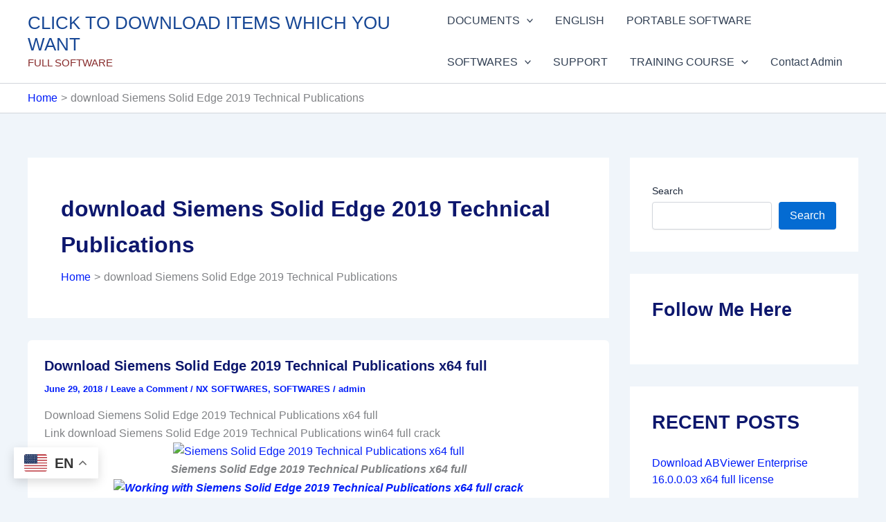

--- FILE ---
content_type: text/html; charset=utf-8
request_url: https://accounts.google.com/o/oauth2/postmessageRelay?parent=https%3A%2F%2Fclickdown.org&jsh=m%3B%2F_%2Fscs%2Fabc-static%2F_%2Fjs%2Fk%3Dgapi.lb.en.2kN9-TZiXrM.O%2Fd%3D1%2Frs%3DAHpOoo_B4hu0FeWRuWHfxnZ3V0WubwN7Qw%2Fm%3D__features__
body_size: 160
content:
<!DOCTYPE html><html><head><title></title><meta http-equiv="content-type" content="text/html; charset=utf-8"><meta http-equiv="X-UA-Compatible" content="IE=edge"><meta name="viewport" content="width=device-width, initial-scale=1, minimum-scale=1, maximum-scale=1, user-scalable=0"><script src='https://ssl.gstatic.com/accounts/o/2580342461-postmessagerelay.js' nonce="vKsCy2EikA14rDunf7DVWg"></script></head><body><script type="text/javascript" src="https://apis.google.com/js/rpc:shindig_random.js?onload=init" nonce="vKsCy2EikA14rDunf7DVWg"></script></body></html>

--- FILE ---
content_type: text/html; charset=utf-8
request_url: https://www.google.com/recaptcha/api2/aframe
body_size: 258
content:
<!DOCTYPE HTML><html><head><meta http-equiv="content-type" content="text/html; charset=UTF-8"></head><body><script nonce="YzPQ_Lzx1nw2j8EMcizxrQ">/** Anti-fraud and anti-abuse applications only. See google.com/recaptcha */ try{var clients={'sodar':'https://pagead2.googlesyndication.com/pagead/sodar?'};window.addEventListener("message",function(a){try{if(a.source===window.parent){var b=JSON.parse(a.data);var c=clients[b['id']];if(c){var d=document.createElement('img');d.src=c+b['params']+'&rc='+(localStorage.getItem("rc::a")?sessionStorage.getItem("rc::b"):"");window.document.body.appendChild(d);sessionStorage.setItem("rc::e",parseInt(sessionStorage.getItem("rc::e")||0)+1);localStorage.setItem("rc::h",'1769115109820');}}}catch(b){}});window.parent.postMessage("_grecaptcha_ready", "*");}catch(b){}</script></body></html>